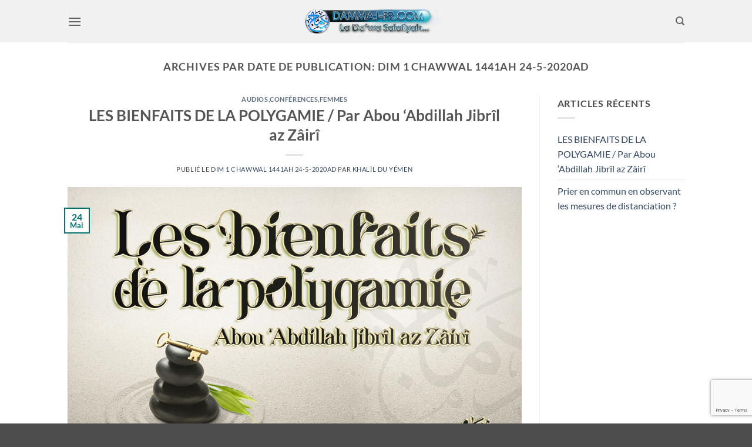

--- FILE ---
content_type: text/html; charset=utf-8
request_url: https://www.google.com/recaptcha/api2/anchor?ar=1&k=6LeUumEpAAAAAOsaTYVdEw79SgjE0ouUG0XjnglQ&co=aHR0cHM6Ly9kYW1tYWotZnIuY29tOjQ0Mw..&hl=en&v=N67nZn4AqZkNcbeMu4prBgzg&size=invisible&anchor-ms=20000&execute-ms=30000&cb=1xej7ur6y0cv
body_size: 49688
content:
<!DOCTYPE HTML><html dir="ltr" lang="en"><head><meta http-equiv="Content-Type" content="text/html; charset=UTF-8">
<meta http-equiv="X-UA-Compatible" content="IE=edge">
<title>reCAPTCHA</title>
<style type="text/css">
/* cyrillic-ext */
@font-face {
  font-family: 'Roboto';
  font-style: normal;
  font-weight: 400;
  font-stretch: 100%;
  src: url(//fonts.gstatic.com/s/roboto/v48/KFO7CnqEu92Fr1ME7kSn66aGLdTylUAMa3GUBHMdazTgWw.woff2) format('woff2');
  unicode-range: U+0460-052F, U+1C80-1C8A, U+20B4, U+2DE0-2DFF, U+A640-A69F, U+FE2E-FE2F;
}
/* cyrillic */
@font-face {
  font-family: 'Roboto';
  font-style: normal;
  font-weight: 400;
  font-stretch: 100%;
  src: url(//fonts.gstatic.com/s/roboto/v48/KFO7CnqEu92Fr1ME7kSn66aGLdTylUAMa3iUBHMdazTgWw.woff2) format('woff2');
  unicode-range: U+0301, U+0400-045F, U+0490-0491, U+04B0-04B1, U+2116;
}
/* greek-ext */
@font-face {
  font-family: 'Roboto';
  font-style: normal;
  font-weight: 400;
  font-stretch: 100%;
  src: url(//fonts.gstatic.com/s/roboto/v48/KFO7CnqEu92Fr1ME7kSn66aGLdTylUAMa3CUBHMdazTgWw.woff2) format('woff2');
  unicode-range: U+1F00-1FFF;
}
/* greek */
@font-face {
  font-family: 'Roboto';
  font-style: normal;
  font-weight: 400;
  font-stretch: 100%;
  src: url(//fonts.gstatic.com/s/roboto/v48/KFO7CnqEu92Fr1ME7kSn66aGLdTylUAMa3-UBHMdazTgWw.woff2) format('woff2');
  unicode-range: U+0370-0377, U+037A-037F, U+0384-038A, U+038C, U+038E-03A1, U+03A3-03FF;
}
/* math */
@font-face {
  font-family: 'Roboto';
  font-style: normal;
  font-weight: 400;
  font-stretch: 100%;
  src: url(//fonts.gstatic.com/s/roboto/v48/KFO7CnqEu92Fr1ME7kSn66aGLdTylUAMawCUBHMdazTgWw.woff2) format('woff2');
  unicode-range: U+0302-0303, U+0305, U+0307-0308, U+0310, U+0312, U+0315, U+031A, U+0326-0327, U+032C, U+032F-0330, U+0332-0333, U+0338, U+033A, U+0346, U+034D, U+0391-03A1, U+03A3-03A9, U+03B1-03C9, U+03D1, U+03D5-03D6, U+03F0-03F1, U+03F4-03F5, U+2016-2017, U+2034-2038, U+203C, U+2040, U+2043, U+2047, U+2050, U+2057, U+205F, U+2070-2071, U+2074-208E, U+2090-209C, U+20D0-20DC, U+20E1, U+20E5-20EF, U+2100-2112, U+2114-2115, U+2117-2121, U+2123-214F, U+2190, U+2192, U+2194-21AE, U+21B0-21E5, U+21F1-21F2, U+21F4-2211, U+2213-2214, U+2216-22FF, U+2308-230B, U+2310, U+2319, U+231C-2321, U+2336-237A, U+237C, U+2395, U+239B-23B7, U+23D0, U+23DC-23E1, U+2474-2475, U+25AF, U+25B3, U+25B7, U+25BD, U+25C1, U+25CA, U+25CC, U+25FB, U+266D-266F, U+27C0-27FF, U+2900-2AFF, U+2B0E-2B11, U+2B30-2B4C, U+2BFE, U+3030, U+FF5B, U+FF5D, U+1D400-1D7FF, U+1EE00-1EEFF;
}
/* symbols */
@font-face {
  font-family: 'Roboto';
  font-style: normal;
  font-weight: 400;
  font-stretch: 100%;
  src: url(//fonts.gstatic.com/s/roboto/v48/KFO7CnqEu92Fr1ME7kSn66aGLdTylUAMaxKUBHMdazTgWw.woff2) format('woff2');
  unicode-range: U+0001-000C, U+000E-001F, U+007F-009F, U+20DD-20E0, U+20E2-20E4, U+2150-218F, U+2190, U+2192, U+2194-2199, U+21AF, U+21E6-21F0, U+21F3, U+2218-2219, U+2299, U+22C4-22C6, U+2300-243F, U+2440-244A, U+2460-24FF, U+25A0-27BF, U+2800-28FF, U+2921-2922, U+2981, U+29BF, U+29EB, U+2B00-2BFF, U+4DC0-4DFF, U+FFF9-FFFB, U+10140-1018E, U+10190-1019C, U+101A0, U+101D0-101FD, U+102E0-102FB, U+10E60-10E7E, U+1D2C0-1D2D3, U+1D2E0-1D37F, U+1F000-1F0FF, U+1F100-1F1AD, U+1F1E6-1F1FF, U+1F30D-1F30F, U+1F315, U+1F31C, U+1F31E, U+1F320-1F32C, U+1F336, U+1F378, U+1F37D, U+1F382, U+1F393-1F39F, U+1F3A7-1F3A8, U+1F3AC-1F3AF, U+1F3C2, U+1F3C4-1F3C6, U+1F3CA-1F3CE, U+1F3D4-1F3E0, U+1F3ED, U+1F3F1-1F3F3, U+1F3F5-1F3F7, U+1F408, U+1F415, U+1F41F, U+1F426, U+1F43F, U+1F441-1F442, U+1F444, U+1F446-1F449, U+1F44C-1F44E, U+1F453, U+1F46A, U+1F47D, U+1F4A3, U+1F4B0, U+1F4B3, U+1F4B9, U+1F4BB, U+1F4BF, U+1F4C8-1F4CB, U+1F4D6, U+1F4DA, U+1F4DF, U+1F4E3-1F4E6, U+1F4EA-1F4ED, U+1F4F7, U+1F4F9-1F4FB, U+1F4FD-1F4FE, U+1F503, U+1F507-1F50B, U+1F50D, U+1F512-1F513, U+1F53E-1F54A, U+1F54F-1F5FA, U+1F610, U+1F650-1F67F, U+1F687, U+1F68D, U+1F691, U+1F694, U+1F698, U+1F6AD, U+1F6B2, U+1F6B9-1F6BA, U+1F6BC, U+1F6C6-1F6CF, U+1F6D3-1F6D7, U+1F6E0-1F6EA, U+1F6F0-1F6F3, U+1F6F7-1F6FC, U+1F700-1F7FF, U+1F800-1F80B, U+1F810-1F847, U+1F850-1F859, U+1F860-1F887, U+1F890-1F8AD, U+1F8B0-1F8BB, U+1F8C0-1F8C1, U+1F900-1F90B, U+1F93B, U+1F946, U+1F984, U+1F996, U+1F9E9, U+1FA00-1FA6F, U+1FA70-1FA7C, U+1FA80-1FA89, U+1FA8F-1FAC6, U+1FACE-1FADC, U+1FADF-1FAE9, U+1FAF0-1FAF8, U+1FB00-1FBFF;
}
/* vietnamese */
@font-face {
  font-family: 'Roboto';
  font-style: normal;
  font-weight: 400;
  font-stretch: 100%;
  src: url(//fonts.gstatic.com/s/roboto/v48/KFO7CnqEu92Fr1ME7kSn66aGLdTylUAMa3OUBHMdazTgWw.woff2) format('woff2');
  unicode-range: U+0102-0103, U+0110-0111, U+0128-0129, U+0168-0169, U+01A0-01A1, U+01AF-01B0, U+0300-0301, U+0303-0304, U+0308-0309, U+0323, U+0329, U+1EA0-1EF9, U+20AB;
}
/* latin-ext */
@font-face {
  font-family: 'Roboto';
  font-style: normal;
  font-weight: 400;
  font-stretch: 100%;
  src: url(//fonts.gstatic.com/s/roboto/v48/KFO7CnqEu92Fr1ME7kSn66aGLdTylUAMa3KUBHMdazTgWw.woff2) format('woff2');
  unicode-range: U+0100-02BA, U+02BD-02C5, U+02C7-02CC, U+02CE-02D7, U+02DD-02FF, U+0304, U+0308, U+0329, U+1D00-1DBF, U+1E00-1E9F, U+1EF2-1EFF, U+2020, U+20A0-20AB, U+20AD-20C0, U+2113, U+2C60-2C7F, U+A720-A7FF;
}
/* latin */
@font-face {
  font-family: 'Roboto';
  font-style: normal;
  font-weight: 400;
  font-stretch: 100%;
  src: url(//fonts.gstatic.com/s/roboto/v48/KFO7CnqEu92Fr1ME7kSn66aGLdTylUAMa3yUBHMdazQ.woff2) format('woff2');
  unicode-range: U+0000-00FF, U+0131, U+0152-0153, U+02BB-02BC, U+02C6, U+02DA, U+02DC, U+0304, U+0308, U+0329, U+2000-206F, U+20AC, U+2122, U+2191, U+2193, U+2212, U+2215, U+FEFF, U+FFFD;
}
/* cyrillic-ext */
@font-face {
  font-family: 'Roboto';
  font-style: normal;
  font-weight: 500;
  font-stretch: 100%;
  src: url(//fonts.gstatic.com/s/roboto/v48/KFO7CnqEu92Fr1ME7kSn66aGLdTylUAMa3GUBHMdazTgWw.woff2) format('woff2');
  unicode-range: U+0460-052F, U+1C80-1C8A, U+20B4, U+2DE0-2DFF, U+A640-A69F, U+FE2E-FE2F;
}
/* cyrillic */
@font-face {
  font-family: 'Roboto';
  font-style: normal;
  font-weight: 500;
  font-stretch: 100%;
  src: url(//fonts.gstatic.com/s/roboto/v48/KFO7CnqEu92Fr1ME7kSn66aGLdTylUAMa3iUBHMdazTgWw.woff2) format('woff2');
  unicode-range: U+0301, U+0400-045F, U+0490-0491, U+04B0-04B1, U+2116;
}
/* greek-ext */
@font-face {
  font-family: 'Roboto';
  font-style: normal;
  font-weight: 500;
  font-stretch: 100%;
  src: url(//fonts.gstatic.com/s/roboto/v48/KFO7CnqEu92Fr1ME7kSn66aGLdTylUAMa3CUBHMdazTgWw.woff2) format('woff2');
  unicode-range: U+1F00-1FFF;
}
/* greek */
@font-face {
  font-family: 'Roboto';
  font-style: normal;
  font-weight: 500;
  font-stretch: 100%;
  src: url(//fonts.gstatic.com/s/roboto/v48/KFO7CnqEu92Fr1ME7kSn66aGLdTylUAMa3-UBHMdazTgWw.woff2) format('woff2');
  unicode-range: U+0370-0377, U+037A-037F, U+0384-038A, U+038C, U+038E-03A1, U+03A3-03FF;
}
/* math */
@font-face {
  font-family: 'Roboto';
  font-style: normal;
  font-weight: 500;
  font-stretch: 100%;
  src: url(//fonts.gstatic.com/s/roboto/v48/KFO7CnqEu92Fr1ME7kSn66aGLdTylUAMawCUBHMdazTgWw.woff2) format('woff2');
  unicode-range: U+0302-0303, U+0305, U+0307-0308, U+0310, U+0312, U+0315, U+031A, U+0326-0327, U+032C, U+032F-0330, U+0332-0333, U+0338, U+033A, U+0346, U+034D, U+0391-03A1, U+03A3-03A9, U+03B1-03C9, U+03D1, U+03D5-03D6, U+03F0-03F1, U+03F4-03F5, U+2016-2017, U+2034-2038, U+203C, U+2040, U+2043, U+2047, U+2050, U+2057, U+205F, U+2070-2071, U+2074-208E, U+2090-209C, U+20D0-20DC, U+20E1, U+20E5-20EF, U+2100-2112, U+2114-2115, U+2117-2121, U+2123-214F, U+2190, U+2192, U+2194-21AE, U+21B0-21E5, U+21F1-21F2, U+21F4-2211, U+2213-2214, U+2216-22FF, U+2308-230B, U+2310, U+2319, U+231C-2321, U+2336-237A, U+237C, U+2395, U+239B-23B7, U+23D0, U+23DC-23E1, U+2474-2475, U+25AF, U+25B3, U+25B7, U+25BD, U+25C1, U+25CA, U+25CC, U+25FB, U+266D-266F, U+27C0-27FF, U+2900-2AFF, U+2B0E-2B11, U+2B30-2B4C, U+2BFE, U+3030, U+FF5B, U+FF5D, U+1D400-1D7FF, U+1EE00-1EEFF;
}
/* symbols */
@font-face {
  font-family: 'Roboto';
  font-style: normal;
  font-weight: 500;
  font-stretch: 100%;
  src: url(//fonts.gstatic.com/s/roboto/v48/KFO7CnqEu92Fr1ME7kSn66aGLdTylUAMaxKUBHMdazTgWw.woff2) format('woff2');
  unicode-range: U+0001-000C, U+000E-001F, U+007F-009F, U+20DD-20E0, U+20E2-20E4, U+2150-218F, U+2190, U+2192, U+2194-2199, U+21AF, U+21E6-21F0, U+21F3, U+2218-2219, U+2299, U+22C4-22C6, U+2300-243F, U+2440-244A, U+2460-24FF, U+25A0-27BF, U+2800-28FF, U+2921-2922, U+2981, U+29BF, U+29EB, U+2B00-2BFF, U+4DC0-4DFF, U+FFF9-FFFB, U+10140-1018E, U+10190-1019C, U+101A0, U+101D0-101FD, U+102E0-102FB, U+10E60-10E7E, U+1D2C0-1D2D3, U+1D2E0-1D37F, U+1F000-1F0FF, U+1F100-1F1AD, U+1F1E6-1F1FF, U+1F30D-1F30F, U+1F315, U+1F31C, U+1F31E, U+1F320-1F32C, U+1F336, U+1F378, U+1F37D, U+1F382, U+1F393-1F39F, U+1F3A7-1F3A8, U+1F3AC-1F3AF, U+1F3C2, U+1F3C4-1F3C6, U+1F3CA-1F3CE, U+1F3D4-1F3E0, U+1F3ED, U+1F3F1-1F3F3, U+1F3F5-1F3F7, U+1F408, U+1F415, U+1F41F, U+1F426, U+1F43F, U+1F441-1F442, U+1F444, U+1F446-1F449, U+1F44C-1F44E, U+1F453, U+1F46A, U+1F47D, U+1F4A3, U+1F4B0, U+1F4B3, U+1F4B9, U+1F4BB, U+1F4BF, U+1F4C8-1F4CB, U+1F4D6, U+1F4DA, U+1F4DF, U+1F4E3-1F4E6, U+1F4EA-1F4ED, U+1F4F7, U+1F4F9-1F4FB, U+1F4FD-1F4FE, U+1F503, U+1F507-1F50B, U+1F50D, U+1F512-1F513, U+1F53E-1F54A, U+1F54F-1F5FA, U+1F610, U+1F650-1F67F, U+1F687, U+1F68D, U+1F691, U+1F694, U+1F698, U+1F6AD, U+1F6B2, U+1F6B9-1F6BA, U+1F6BC, U+1F6C6-1F6CF, U+1F6D3-1F6D7, U+1F6E0-1F6EA, U+1F6F0-1F6F3, U+1F6F7-1F6FC, U+1F700-1F7FF, U+1F800-1F80B, U+1F810-1F847, U+1F850-1F859, U+1F860-1F887, U+1F890-1F8AD, U+1F8B0-1F8BB, U+1F8C0-1F8C1, U+1F900-1F90B, U+1F93B, U+1F946, U+1F984, U+1F996, U+1F9E9, U+1FA00-1FA6F, U+1FA70-1FA7C, U+1FA80-1FA89, U+1FA8F-1FAC6, U+1FACE-1FADC, U+1FADF-1FAE9, U+1FAF0-1FAF8, U+1FB00-1FBFF;
}
/* vietnamese */
@font-face {
  font-family: 'Roboto';
  font-style: normal;
  font-weight: 500;
  font-stretch: 100%;
  src: url(//fonts.gstatic.com/s/roboto/v48/KFO7CnqEu92Fr1ME7kSn66aGLdTylUAMa3OUBHMdazTgWw.woff2) format('woff2');
  unicode-range: U+0102-0103, U+0110-0111, U+0128-0129, U+0168-0169, U+01A0-01A1, U+01AF-01B0, U+0300-0301, U+0303-0304, U+0308-0309, U+0323, U+0329, U+1EA0-1EF9, U+20AB;
}
/* latin-ext */
@font-face {
  font-family: 'Roboto';
  font-style: normal;
  font-weight: 500;
  font-stretch: 100%;
  src: url(//fonts.gstatic.com/s/roboto/v48/KFO7CnqEu92Fr1ME7kSn66aGLdTylUAMa3KUBHMdazTgWw.woff2) format('woff2');
  unicode-range: U+0100-02BA, U+02BD-02C5, U+02C7-02CC, U+02CE-02D7, U+02DD-02FF, U+0304, U+0308, U+0329, U+1D00-1DBF, U+1E00-1E9F, U+1EF2-1EFF, U+2020, U+20A0-20AB, U+20AD-20C0, U+2113, U+2C60-2C7F, U+A720-A7FF;
}
/* latin */
@font-face {
  font-family: 'Roboto';
  font-style: normal;
  font-weight: 500;
  font-stretch: 100%;
  src: url(//fonts.gstatic.com/s/roboto/v48/KFO7CnqEu92Fr1ME7kSn66aGLdTylUAMa3yUBHMdazQ.woff2) format('woff2');
  unicode-range: U+0000-00FF, U+0131, U+0152-0153, U+02BB-02BC, U+02C6, U+02DA, U+02DC, U+0304, U+0308, U+0329, U+2000-206F, U+20AC, U+2122, U+2191, U+2193, U+2212, U+2215, U+FEFF, U+FFFD;
}
/* cyrillic-ext */
@font-face {
  font-family: 'Roboto';
  font-style: normal;
  font-weight: 900;
  font-stretch: 100%;
  src: url(//fonts.gstatic.com/s/roboto/v48/KFO7CnqEu92Fr1ME7kSn66aGLdTylUAMa3GUBHMdazTgWw.woff2) format('woff2');
  unicode-range: U+0460-052F, U+1C80-1C8A, U+20B4, U+2DE0-2DFF, U+A640-A69F, U+FE2E-FE2F;
}
/* cyrillic */
@font-face {
  font-family: 'Roboto';
  font-style: normal;
  font-weight: 900;
  font-stretch: 100%;
  src: url(//fonts.gstatic.com/s/roboto/v48/KFO7CnqEu92Fr1ME7kSn66aGLdTylUAMa3iUBHMdazTgWw.woff2) format('woff2');
  unicode-range: U+0301, U+0400-045F, U+0490-0491, U+04B0-04B1, U+2116;
}
/* greek-ext */
@font-face {
  font-family: 'Roboto';
  font-style: normal;
  font-weight: 900;
  font-stretch: 100%;
  src: url(//fonts.gstatic.com/s/roboto/v48/KFO7CnqEu92Fr1ME7kSn66aGLdTylUAMa3CUBHMdazTgWw.woff2) format('woff2');
  unicode-range: U+1F00-1FFF;
}
/* greek */
@font-face {
  font-family: 'Roboto';
  font-style: normal;
  font-weight: 900;
  font-stretch: 100%;
  src: url(//fonts.gstatic.com/s/roboto/v48/KFO7CnqEu92Fr1ME7kSn66aGLdTylUAMa3-UBHMdazTgWw.woff2) format('woff2');
  unicode-range: U+0370-0377, U+037A-037F, U+0384-038A, U+038C, U+038E-03A1, U+03A3-03FF;
}
/* math */
@font-face {
  font-family: 'Roboto';
  font-style: normal;
  font-weight: 900;
  font-stretch: 100%;
  src: url(//fonts.gstatic.com/s/roboto/v48/KFO7CnqEu92Fr1ME7kSn66aGLdTylUAMawCUBHMdazTgWw.woff2) format('woff2');
  unicode-range: U+0302-0303, U+0305, U+0307-0308, U+0310, U+0312, U+0315, U+031A, U+0326-0327, U+032C, U+032F-0330, U+0332-0333, U+0338, U+033A, U+0346, U+034D, U+0391-03A1, U+03A3-03A9, U+03B1-03C9, U+03D1, U+03D5-03D6, U+03F0-03F1, U+03F4-03F5, U+2016-2017, U+2034-2038, U+203C, U+2040, U+2043, U+2047, U+2050, U+2057, U+205F, U+2070-2071, U+2074-208E, U+2090-209C, U+20D0-20DC, U+20E1, U+20E5-20EF, U+2100-2112, U+2114-2115, U+2117-2121, U+2123-214F, U+2190, U+2192, U+2194-21AE, U+21B0-21E5, U+21F1-21F2, U+21F4-2211, U+2213-2214, U+2216-22FF, U+2308-230B, U+2310, U+2319, U+231C-2321, U+2336-237A, U+237C, U+2395, U+239B-23B7, U+23D0, U+23DC-23E1, U+2474-2475, U+25AF, U+25B3, U+25B7, U+25BD, U+25C1, U+25CA, U+25CC, U+25FB, U+266D-266F, U+27C0-27FF, U+2900-2AFF, U+2B0E-2B11, U+2B30-2B4C, U+2BFE, U+3030, U+FF5B, U+FF5D, U+1D400-1D7FF, U+1EE00-1EEFF;
}
/* symbols */
@font-face {
  font-family: 'Roboto';
  font-style: normal;
  font-weight: 900;
  font-stretch: 100%;
  src: url(//fonts.gstatic.com/s/roboto/v48/KFO7CnqEu92Fr1ME7kSn66aGLdTylUAMaxKUBHMdazTgWw.woff2) format('woff2');
  unicode-range: U+0001-000C, U+000E-001F, U+007F-009F, U+20DD-20E0, U+20E2-20E4, U+2150-218F, U+2190, U+2192, U+2194-2199, U+21AF, U+21E6-21F0, U+21F3, U+2218-2219, U+2299, U+22C4-22C6, U+2300-243F, U+2440-244A, U+2460-24FF, U+25A0-27BF, U+2800-28FF, U+2921-2922, U+2981, U+29BF, U+29EB, U+2B00-2BFF, U+4DC0-4DFF, U+FFF9-FFFB, U+10140-1018E, U+10190-1019C, U+101A0, U+101D0-101FD, U+102E0-102FB, U+10E60-10E7E, U+1D2C0-1D2D3, U+1D2E0-1D37F, U+1F000-1F0FF, U+1F100-1F1AD, U+1F1E6-1F1FF, U+1F30D-1F30F, U+1F315, U+1F31C, U+1F31E, U+1F320-1F32C, U+1F336, U+1F378, U+1F37D, U+1F382, U+1F393-1F39F, U+1F3A7-1F3A8, U+1F3AC-1F3AF, U+1F3C2, U+1F3C4-1F3C6, U+1F3CA-1F3CE, U+1F3D4-1F3E0, U+1F3ED, U+1F3F1-1F3F3, U+1F3F5-1F3F7, U+1F408, U+1F415, U+1F41F, U+1F426, U+1F43F, U+1F441-1F442, U+1F444, U+1F446-1F449, U+1F44C-1F44E, U+1F453, U+1F46A, U+1F47D, U+1F4A3, U+1F4B0, U+1F4B3, U+1F4B9, U+1F4BB, U+1F4BF, U+1F4C8-1F4CB, U+1F4D6, U+1F4DA, U+1F4DF, U+1F4E3-1F4E6, U+1F4EA-1F4ED, U+1F4F7, U+1F4F9-1F4FB, U+1F4FD-1F4FE, U+1F503, U+1F507-1F50B, U+1F50D, U+1F512-1F513, U+1F53E-1F54A, U+1F54F-1F5FA, U+1F610, U+1F650-1F67F, U+1F687, U+1F68D, U+1F691, U+1F694, U+1F698, U+1F6AD, U+1F6B2, U+1F6B9-1F6BA, U+1F6BC, U+1F6C6-1F6CF, U+1F6D3-1F6D7, U+1F6E0-1F6EA, U+1F6F0-1F6F3, U+1F6F7-1F6FC, U+1F700-1F7FF, U+1F800-1F80B, U+1F810-1F847, U+1F850-1F859, U+1F860-1F887, U+1F890-1F8AD, U+1F8B0-1F8BB, U+1F8C0-1F8C1, U+1F900-1F90B, U+1F93B, U+1F946, U+1F984, U+1F996, U+1F9E9, U+1FA00-1FA6F, U+1FA70-1FA7C, U+1FA80-1FA89, U+1FA8F-1FAC6, U+1FACE-1FADC, U+1FADF-1FAE9, U+1FAF0-1FAF8, U+1FB00-1FBFF;
}
/* vietnamese */
@font-face {
  font-family: 'Roboto';
  font-style: normal;
  font-weight: 900;
  font-stretch: 100%;
  src: url(//fonts.gstatic.com/s/roboto/v48/KFO7CnqEu92Fr1ME7kSn66aGLdTylUAMa3OUBHMdazTgWw.woff2) format('woff2');
  unicode-range: U+0102-0103, U+0110-0111, U+0128-0129, U+0168-0169, U+01A0-01A1, U+01AF-01B0, U+0300-0301, U+0303-0304, U+0308-0309, U+0323, U+0329, U+1EA0-1EF9, U+20AB;
}
/* latin-ext */
@font-face {
  font-family: 'Roboto';
  font-style: normal;
  font-weight: 900;
  font-stretch: 100%;
  src: url(//fonts.gstatic.com/s/roboto/v48/KFO7CnqEu92Fr1ME7kSn66aGLdTylUAMa3KUBHMdazTgWw.woff2) format('woff2');
  unicode-range: U+0100-02BA, U+02BD-02C5, U+02C7-02CC, U+02CE-02D7, U+02DD-02FF, U+0304, U+0308, U+0329, U+1D00-1DBF, U+1E00-1E9F, U+1EF2-1EFF, U+2020, U+20A0-20AB, U+20AD-20C0, U+2113, U+2C60-2C7F, U+A720-A7FF;
}
/* latin */
@font-face {
  font-family: 'Roboto';
  font-style: normal;
  font-weight: 900;
  font-stretch: 100%;
  src: url(//fonts.gstatic.com/s/roboto/v48/KFO7CnqEu92Fr1ME7kSn66aGLdTylUAMa3yUBHMdazQ.woff2) format('woff2');
  unicode-range: U+0000-00FF, U+0131, U+0152-0153, U+02BB-02BC, U+02C6, U+02DA, U+02DC, U+0304, U+0308, U+0329, U+2000-206F, U+20AC, U+2122, U+2191, U+2193, U+2212, U+2215, U+FEFF, U+FFFD;
}

</style>
<link rel="stylesheet" type="text/css" href="https://www.gstatic.com/recaptcha/releases/N67nZn4AqZkNcbeMu4prBgzg/styles__ltr.css">
<script nonce="dNNk8MnecC-Vivi7dH4ibQ" type="text/javascript">window['__recaptcha_api'] = 'https://www.google.com/recaptcha/api2/';</script>
<script type="text/javascript" src="https://www.gstatic.com/recaptcha/releases/N67nZn4AqZkNcbeMu4prBgzg/recaptcha__en.js" nonce="dNNk8MnecC-Vivi7dH4ibQ">
      
    </script></head>
<body><div id="rc-anchor-alert" class="rc-anchor-alert"></div>
<input type="hidden" id="recaptcha-token" value="[base64]">
<script type="text/javascript" nonce="dNNk8MnecC-Vivi7dH4ibQ">
      recaptcha.anchor.Main.init("[\x22ainput\x22,[\x22bgdata\x22,\x22\x22,\[base64]/[base64]/[base64]/bmV3IHJbeF0oY1swXSk6RT09Mj9uZXcgclt4XShjWzBdLGNbMV0pOkU9PTM/bmV3IHJbeF0oY1swXSxjWzFdLGNbMl0pOkU9PTQ/[base64]/[base64]/[base64]/[base64]/[base64]/[base64]/[base64]/[base64]\x22,\[base64]\x22,\x22bFdqTV7ChlDCjhrCl8KfwoLDlcOBO8OrSsOtwokHPsKVwpBLw7VRwoBOwp5eO8Ozw7nCtiHClMKhf3cXKsKbwpbDtCVpwoNgdcKNAsOnTwjCgXRELlPCugVLw5YURcKgE8KDw4TDnW3ClTXDgMK7ecOTwq7CpW/ClWjCsEPClh5aKsKtwpvCnCU0wr9fw6zCoUlADUcOBA04wpLDozbDucOJSh7CgsOAWBdBwrw9wqNTwrtgwr3DnEIJw7LDvSXCn8OvLm/CsC4vwpzClDgBKUTCrAsucMOEUGLCgHEjw5TDqsKkwpANdVbCm3cLM8KaFcOvwoTDqyDCuFDDrMOMRMKcw77Ci8O7w7VcCx/[base64]/Cpi3Dmlppw7BRI8KPw63Dn8OSw5FDWMOnw5zCk0LCnnkuQ2Qhw4tnAlDCvsK9w7F1CChIcnEdwpt1w4wAAcKQHC9Vwp8Cw7tiajrDvMOxwqdVw4TDjmVkXsOrRH1/SsOaw4XDvsOuAcKNGcOzZcKKw60bNlxOwoJDMXHCnT7CrcKhw64Hwo0qwqsDMU7CpsKTTRYzwpzDsMKCwokXwr3DjsOHw5pHbQ4Aw5gCw5LCk8KHasOBwo1bccK8w59bOcOIw4hwLj3ClW/Cuy7CksKoS8O5w4LDkSx2w4UXw40+wqpSw61Mw5ZMwqUHwonCgQDCghzCmgDCjmFYwotxYsKgwoJkJwJdESMCw5NtwqMfwrHCn3ZQcsK0Q8KOQ8OXw57DsWRPJcOiwrvCtsKww7DCi8K9w6nDg2FQwr0VDgbCs8Kvw7JJBsKaQWVMwrg5ZcOGwrvClmsYwo/CvWnDpcOaw6kZHgnDmMKxwq0qWjnDpcOaGsOERcOvw4MEw44HNx3Dk8O1PsOgA8OCLG7DiGkow5bCj8OwD07CjGTCkidjw5/[base64]/w5/CksOcwohKw7XCq8KoZhMQGMKgOcObH0Epwp3Dm8OBOsOQfDdSw7TCk1fCi14NDMKGbRt1wobCjcKpw6jDq1V1wrIWwoXDlHDCsRjCmcO6wrbCpVJpZMKHworCrVXCpRI9w4p7wr/DvsOzXypyw6sJwoDDmcOqw6ZiD0DDlsKSKcOHMMKNJjk/dwFNK8KFw4pEAiPCocO0cMKWZ8Kuw6XCtcOUwqhTIsKTFsKpY25KKMKoXcKeAcKUw6gPMsOawqTDvMOeT3XDkAPDkcKMFsK4wpMfw6vDtsKmw6XCu8KsOmDDv8OtEHDDncKbw7PCisKYcHfCvsKsasO9wrQ2wq/CjMKwVx3Ch3p/f8KCwoDCuwnChFpeL1bCs8OQWV3CvmLCl8OHVSgwMEDDoDrCtcK6ZzDDmQjDqMO8eMKLw5oYw5jCmcOOwoNQwrLDs0tlworCpDTCiD7DoMOIw68oaCbClcOKw4PCjTvCtsKjLcO/wr8PPsOoSHLCsMKow4LDqk7Dt0JnwrlHMWwaRh44w4E4wozCqm9+Q8K7w7JYIcK/[base64]/DvsO9wqjDuXnDmVVqwobDrMK6U8OTOk3Dk8K+w4w+wpzCjGgic8KAM8Kiwrkkw5wew6U/OcK1YikxwojDh8KCw4bCu2PDlMK2wpIKw5gYc0s5wow+AlBsZ8KxwpHDvirCksOLLsOcwqpCwofDvTFVwrPDpcKuwpJqOMO+e8KBwoRtw5DDv8KkL8KyDCMkw7YFwr7CtcOBJMOSwrHCl8KAwqDCoTAqE8K0w6ZBSgpnwoXCszvDhRDChMKRbWzChw/CqMKnJxdeUw8pRsKsw5QnwqVGCiXDr0hEw6/CsAhlwoLCgS3Dj8OjdyZBwqwpXl0Qw7lEZsKhccKfw4xIAsOmCwzCiXxoLQHDg8OCJ8Kicn81dirDmsO9DBfCnVLCgV/Dtk4ewpTDiMOHQcOYw7vDtMOEw6/Dk2ohw4bCtybCojXCgANNw6wjw6/DgcOgwrPDrcOnccKjw7rDrcOswr3DvXxBaQvDqMK8S8OKwrEmen9UwqpmIXHDisOpw53Ds8OUMnrCngHDoWrCvsOEwpgICg3DpMOFwrZ3w47Di1wEEcKtw6M2dR/DsFJbwr/[base64]/DrMKTwrDCs2bDrsOWCcOWw4HDscKzacOYGsKxwrdtE20Dw7PCmkfCvcOKQlPDi3XCtmEQw4/DpCpXP8KhwpbCs0vCiDxOw58ZwoHCs2vCgEHDkmbDscONOMOZw4ISQMO2NQvDmMOyw4XCr25MIsOmwrzDiUrCl0t4McK/RlTCm8OKQSLCt2/DjsKcDcK5wo9zBTDCrh/Cpzobw4XDk17DpsOzwq0SGTNfRCRkcgIRGMK6w5IrWVDDicOHw7fDo8OUw6DDuEjDo8Kdw43DvMOQwrciWHfCvUcGw5DDi8OGEMK/w4rCtybDm3whw6EnwqBGVcOCwrLCm8OwazQxJTjDswtSwrTCosKXw7l/TCPDiVICw6VIR8O9wrzCsmtaw4twQMOQwrQ+wpoBVCJSwpEQLR4yVBjCosOQw7Q7w7/Cu0NOJsKmSsKbwqAUEx7CmmQJw7koO8OEwrBWKlLDiMOYw4EdTn4Qw6/CnUsxLUxawrUgD8O6d8OKJSFQRsONehLCnXfDvBtxBVNra8OHw5LCj0l1wrs+CGN3wrp1QBjCkRjCmMOWWlRUcMOVL8ONw540wqzCl8OzSUw3w6rCun5IwoQdHsOTTwIeOFU/T8KLwpjChsKiwoLDicOBw6tmw4dHcEvCp8KGQW3DjDtBwpc4Q8KlwqzDjMKDwofDoMKvw6wGwpFcw4fDoMKBE8KuwrbCrFJCbE3Cn8OMw6hjw5MewrIywrTCqhE/[base64]/CkcOnwrpGw7J1Xistw6vCtsKNFMO2wp0bwqnDl3bDlCbCtMOcwrLDuMO8IMOBwqVvwoDDqMO2w5Vywo7Dhh7DnQ3Diko9wrDCmi7CuGUxUsKRHcOew5Jvw43ChcOPT8K8A2lyccK9w4HDt8Onw5jDisKTw4/CmcOCZcKbVRPCpWLDqcKqwp7Cl8O1w4rCisKjF8OAw4d0SW9VOgLCtsO5OcOswoJZw5A/w4/DjcK9w4ISwoHDp8KVUcOiw4crw4Q8DMKuSyfCtS3Cq1Rhw5HCiMKqPCXCt1E3dE7CgsKLSsO3wrJAwqnDhMOTOW5yAcOaHm1IVMO+e03DoARLw67Co2VCwo7CjAnCmz4Cwrdew6/CpsO+woHCtVB9T8Owd8KtRxt8TT3DiDDCi8KuwprDvgBdw5/[base64]/w4ghKsKwbGjCtMKFw7fDjBU0KE/[base64]/dcKhf21owqY9wqRYwp/DvnrDhC3DpFDDqWcbeyJtKMOwVxfCn8O/w6BtP8O1HMOnw7LCqUnCvcOzfMOqw5I7wqIZFyEMw6Fswq4/HcKqZcOkfE98wqbDksOFwo7CiMOvIMO0wqvDjMOXG8KVBmvCozDDoB/DvkjDoMOpw7vClcO3w4jDiSRTPTV3YcK9w7TCswRawpBGUwnDv2fDtsO9wqrDkCrDlVTDqcKtw77DksKHw7TDrSUuDsO6FcK9NzfCjgPDj2PDk8OjTTTCqAkTwqFSwoDCg8KyClV5woBjw6DClDzCmV7DlB/Cu8OWZyjCoWMeOUc1w4hCw5vCn8OPQBNEw6oodnAKT1cdOR7Du8K4wpvDuV7DpWlCKB1lwrfDsE3DlyTChcKlIXjDssK1RTzCuMOeEB8GKRRVB2hMNVLDmRF6wrVdwo0ECcO/T8K1w5fCrTx0bsORflrDrMKvwqvCnMOkwqzDusO3w5bCqC3Dn8KjKsK/wotVw5nCo2XDlVPDi0gcwp1hEMOnDl7Dg8K3w6plesKlXGTCkQg+w5/DksOEdsOxwr5uCMOOwrpHWMOiw784LcKtJsO7enlHw5HDuh7DnsKTC8KDwqXDv8O8w5lnwp7ChlLCscKzw4LCnHPCoMKxwrJow4PDqD1Zw6J2OXnDvcKDwrjCoSpMYcOPaMKSByBUIUTDj8K5w4TCr8K0wqhZwqHDpMOXaB4Wwr/Ds0bCk8Kdwq4EDcO9wpLDoMKkdgLDrcOZFmrCkT16wpTDgCRZw7JWwrI8w5Qpw4vDhsO4FsK9w69idRMyA8O6w6lkwrQ9RRFoGC/DrFzCp0lpw4/DrzZ0MiYew7p5w7rDi8K8NcKew5vClMK1JcOHasK4wr9cwq3Dn11hw516w69vSsKVw4XCn8O6QUTCo8OSwqJYPcOlwprClsK0IcOmwoFtRS3DqWwGw4jCpxHCiMO0AsOubi1Hw6DDmSg9woM8TsKENBDDjMKrw6d+wq/CocK6CcOlw48hacKZI8KswqQJw4RMwrrCjcOpw798w7LCi8Kmw7LDmMKuJ8Kyw6wNQgh/W8KmTifCgWPCpGzDrMK/ZlYWwoBiw5Mnw7LCiSZvw4jCuMOiwocNGMO/wpPDqx96wrxTWFjChWYEw6xpFgJcSijDrzh8OF5uw79Hw60Xw47CjcO5w5XDkDbCnTEuw4LDsFQMWkHCgcKJZkUCw4lnHxXCmsO3w5XDukPChsOdwpwnw6LCt8O/[base64]/wp3CrEbCnsOPEMOyKFjDsyUyw63ChGPDrn4gw51ETBNGaCFMw7ZQeRNYw53DhF1eOMKFHMKxIFxXED7CtsKswq5ewrfDh0wmw7rCpjZ9OsKVaMKGN0jCiEPDrsOoOsKFwrfDqMOHD8K/[base64]/ClsKBwroSwpkRwqXDl1hNwq9CYwkTw7TCpG8RfU8bw7fDs1Y3VRTDu8O8bybDmMOWwrQJwpFlfcOiYBcaYcOuP3V5w4lSw6Mvw4TDtcOKw4E1LyJwwpdSDcKUwqfCpGtMfjpowrceUirDq8Kfwrtaw7cZwp/CrMOtwqUbwogawrrCucKrw5fCj2DDusKLeBNrKBlBwo9FwqREdsOhw4LDhn8sOTrDmMKmwqRlwosxcMKYwrptYVrCnABdwocDw43ChXTDlQ0Pw6/DmX/CpjnChcO+w6QjNwAbw4ptKsO8QsK4w7LCsmzCljvCtTPDvMOcw5fChsKUWsK9B8OMwrl2w4wbSiVzOcKZTMKCwokCJU9BLEoPX8KxcVl7UEjDt8OQwo1ww4siUx/DlMOFZ8OfM8Knw7/[base64]/[base64]/Dq0AeIVXCvsKQw6zCkMK3OiJUZgxoYsKowrbCqcKQw7LCh03DhSDDnMKGw63Cq05BbcKZScOBP31/UMO9wqYCwro3VnTCu8OqED9ICMKFwrjCuFxywqpJEm5gTV7CizvCrcKIw4jDs8K1EQrDjsKKw4vDhcK6OQhKNWTCtsOLaAfCkQgQw717w4xCU1nDk8Obw4x+KHFBJMK0w4cDIMKGw4NrEVV7Rw7Dn143AMOkw7Znwq7CoSTClsO/wr86VcK+SSVuLQ1/wpbDrsKPBcKpw7HDnypOTG7CgXI9wpFgwqzCvWJASTpGwqnCkQ83XUc9KMOdE8Omw7cmw6jDuiXDokBhwq/[base64]/DlnrCnANRE8KSw53ClsKWw7XDjcOFw4jDl8Kcw4fCocKaw4dJw5VmN8ONbMKSwpRGw6XCtDpXJ20cK8OjPAF2e8KWBSHDqDBOV1I3wrrCkcO9wqLCjcKkdMK0b8KCeU1Zw4p2w6/[base64]/[base64]/DsDEaw5jCn8KcEcOhwqHDtlPDh8KXwoJQJ8KXwpHDq8OpSy4/a8Kqw4XDoVxCfh9Iw5LDkMONw70ec27ClMKtw6rDjsKOwofCvDUYw5luw57DpzLDg8K8eS9LPmkiw6RAd8Orw5VoIVfDrcKJwqXDj14jPMK/J8KPwqcrw6Z2IsKpPGjDvQQcV8O1w5J+wrMTSXN9wpsrb0vCiRbDssK0w6BnE8KPT0HDlcOMw4zCtgXCrMKtw6HCpsO3XcKhI0zCicO7w7nCmzoMQmbDmDHCgmDDpsKkKQZsT8K2FMOvGkg/Omgiw5tFRzPDmHFTKiBbJcO6ADzCj8O7w4LDmzpAU8OgdwDDuSrDkcKwJDVjwrVDDFXCs1cIw67DqD7DjcKrYg3CtsOhw5o6EsOfJcOkbk7DlD8SwqbCmx/[base64]/w7INGVd2wppmwonCv8K8w6DCggU5QMKgw4TDqlxVwrLDo8OvaMOfUFjCgiHDii7Cq8KIUXHCpMOycMKDw7NhV1xtLlLDusO7GCHDsUIJIHFwG1TCo03DscKwOsOTLMKVSVfCuC/CqBfDskwRwoAtGsO4bMOYw6/CskEsFG3DvsKOaxhxw40twr15wqRjYg4rw68UE3DDoRrCqXwIwqvCocKvw4YYw7jDrMOjf001UsKXbcO+wr5nRMOjw594BFw5w6DCry4/[base64]/DrcO/KsOQw4vDsMORwqtZwrzDncOBEgwew5vDvUYeZy/[base64]/wrPDpcK8MlrCuMOYZcOmwp7DthDCtcK9CMKDTRZZYSwDJcK7wrfCnG/Cr8O7DMOew4DDnUfDt8Oiw44IwrcSwqQ1MsK3dRLDi8KwwqDCrcOVwq9Bw78icUDCmlNEGcOBw63Drz/Dp8OWLMKhcMKHw60lw4bDpTnCj152d8KAecOpMVVJIMK6UMOSwrwjacOYdk/CkcK4w43CpMONWGPDvRJTFMKGdl/DlMKQwpQJwrJ6Cwsrf8KlHcOsw6/ChMOPw4nCmcKnw5rCgWHCtsK6w5xcQyXCglXDosKbdsKVwr/DjnBmwrbDtww0w6nCuFbCtFMoTMOFwpYcw4x6w4XCt8OZw7/Cl1UtVA7DosO+ZG1WWMKmwrMeIG/CjMOawojCrB97w60ZS3wwwrQqw4fCocK9wpEBwoXCgcO0wqt0wo4/[base64]/[base64]/DjRRUwqsaJcO2wrXDs8O7T8OfVcOpQBDChMKZZ8Olw4olw79WO0c9Z8K2woHChjnDqETDu03Dl8OkwoNqwrZ8wqLCgWVpLHVRw55tLTPCoS9aVBvCrQTCqFJnLDIsAnrClcO2e8OBW8ODw6HCniXCg8K7J8ObwqdlVMO1BH/CkMKgE0lKH8OiVWbDiMO4XzzCqsO/w5/DpMOlC8KlbcOYJ2V6RxPDrcKPKTjCh8Kfw7rDmsObXyDCuQwUC8KGC0PCvsOVw7cvIcKyw7VsFsKYF8KYw6/DnMKUwrfCrcOZw6RUasK+woIXBw19wrHChMOaFhJmaCMtwopFwpRXY8KUWMKgw5dxDcKQwrAVw5p/wpLDuEgIw6J6w6lIIzA3wrTCtVZuR8O4w7B6w78Sw6d5acODwpLDvMKPw5o/IsOkPhPDqSjDq8OvwrDDqErDuGHDosKlw5HCkiTDjBrDjD7DjMKLwrDCm8OfLMKww7g7YsOFbsKhRMOrJsKRw4hMw6Ufw4fCm8KfwrZaOMKuw43DhT1RQcKKw4BnwosvwoNrw7Qwf8KMD8OzPsO4NwgaSEZPPCLCrR/Dt8KsIMO7woFqMQAXKcO+wrTDnm3ChGsUW8O/w4DCjsOdw4LDqsKkJMO4w7HDiCbCvcK6wrPDo2k/J8OFwpJ3woMwwrpTwpUSwq1TwqFMAhtNMcKPYcK6w5VUeMKNwrvDtsKGw4HDo8KmAcKeBALDq8K+RTJCDcOzZBzDh8O4YsObMi9SLsKZLFUKwpbDpRRidsKFw6Row5bCgcKXwqrCm8Kow5/CrD3DnUfDk8KVITMxaQUOwqjCv2XDu0DCry3CgMKXw7JAwp8Dw6ByXyh2Sh7CunQ7wq1Iw6gWw4bDhwHChTbDr8KYClQUw5DDgcOEw5/CrC7CmcKBZMOjw7NGwo0CfxBcJMKrw6HDtcO5wpfCjcKNNsOCMDbClBt6wp/Ct8OmFMKvwpF1w5t9PMOSwoNzRHnCpcOLwqxBbsKvPD7DqcO3eycxU0AFeErCkU9GOm3DmcKfAE5ab8OjU8Ksw7LCikvDrMOSw4MBw4LClzjCrcKoM0zDl8OOScK1VXnDm0jDlVVJwopDw7hiwonCskjDk8KKWFfDsMOHP0/[base64]/ChnFtw6lnw4/CnCjCrgVww4/CmBPCg8KIwqQCGcKbwovDv0nDikzDssKmwoMKUGQcw5cFwogSe8K4DMOXwrzCsj3CjGXCucKORjtyV8O/wrfCqsOUwpXDicKWdRk0RizDiwjCqMKbfmpcW8KQJMOlw7LDgMKNKcKww6BUPcK4w7MYN8KNw5bClAwjw4nCrcOBVcOXw64Qwo15w5XCqMO5SMKWwocRw7jDmsOtJGfDpW50worCtcOcWyzCmh/CiMKKVcOLJQXDg8KET8O6HQA+wpI/NcKJSmU3wqUrcCI4wo9LwphEKMOSIMOFw6EacmbDvAfCtDMnw6HDmcKQwoAVd8ORw5TCtxvCrnrDnSR1BcO2w6DDuyDDpMOMB8KNAcKZw58FwqBpDThCCn/DgcORMgnDocOcwoTDmcOpF20Hc8Kmwr0nwo7CuVx9RxhBwpg0w4seC0p+VsONw5dFX07CjGnClwo3wpfDnsOWw7kWw7rDoiNLw5jChMKOZcKgPmtmcE4qwq/DswXDr19ffyjDvMOrT8KYw5k8w6FUYMOMwprClV3Djy91wpM0WMKRAcKQw4LCkwlCwrR7ZC/[base64]/XiRAw4rDp8K2wobDjhHCoMONGcKbwppjB8OPw6dhVW7DlcOPwqzCqEfCksOHNsOZw7DDjEbClcKRwqkxwobDiQ52XVc2c8ODwpgYwo3CtcOgdcONwpLDvcKywrnCrMKUEw8IBcK4LMKUcgALKkDDtiNJwrhNVk/DlcKlF8OyTcKKwrgZw6/CjT1dw5fChsK+Z8O+OQPDs8K/wol3aS3CtMKORmBfwooUaMOtw5IRw67DlC3CpwvCtBnDr8OOEsKkwqDDogzCisKKwpTDr25gPcODJ8O+w4/[base64]/DpyjClETCqMKKwo/Dl2lcelIbw7djLXLDsQ5lwqECFMK3w6XDvW3CoMObw4FmwqfCq8KLYsKrbWnClMO8w5/Do8OOVsOcw5/[base64]/Cg1jCpmTCmAPDlsKrKxMqw6psw4goL8Kcd8KuHT5yFEjCixjDqRfCk33DrnPClcKvwocLw6TCqMKNTA/Dv2/CmMODAQDCqhnDsMK3w5JAEMKHMhIxw7PCtzrDpA7DjsOzBcORwrTCpjdcZmrDhgzDhGPClxU/fyzCucOwwoAdw6jDk8K3cCvChWZFJDPClcK3wrrCshHDjMOhDlTCkMKTACNUw7FwwonDt8K0YVLCp8OyNQkwesKbIAHDsAPDpsOMO2DCqRUeF8KUwq7CgsKHKcO8w6fCv1tVwqVTw69MDCvCkMO/FMKowrJbPUZ/FAhqOsKjMCZeDH/Dvj9nTBoiwoLCmQjCosK4w7DDlMORw7YtFC/CoMKww7Q/Zz/[base64]/[base64]/REZTwrYeNMKCwrTCrlbDtsKndQ3CrMKuw7/[base64]/Dix7CjmJ5wr3DocK4Dh/DjnwqeTbCk04NLTBnHHLCiGtcwoYLwqY/bE9wwpdzFMOtacOTHsO+wpTDtsKcw6XCrD3Ckm9uwqhXwqkHcwfCnVLCvFRxEMO0wrgNVmbCt8OZTMKaE8KlH8KYF8O/w7zDoWDCmVLDskw2FcK1e8KcFsKnw6l4DghQw7NRfDpkasOXXxpPBcKJeHojw77CtRAHHzpMK8O3wpQfRiHCr8OrDcORwqnDsxY4d8Okw74CWcKrEBlSwotsbALDicOXZcOGwr3DkHLDjk0iw4FVUcK3wpTCrzBDe8OtwrRuFcOgw4hdw4/CvsKjCGPCrcK/XGfDig0Tw4sVbsKGCsOZE8K0wqoWw7TCrzp/wpUrw6Euw4c0w4ZuXsK5A3N9wo1Gwo56ISnCpMOpw5vCnCcsw7cUQ8O7w5fDl8O9ZG5qw6bCsRnClirDoMKFXTIowqnCo04Ww47CuyV2HFXDlcORw5kOwpXCtcKOwqo/woYyOMO7w6DCilLCqsO0wofCsMOXwr4Yw5ZTAC/DlwxnwpE/[base64]/DjMK5EWIMHi3Dvk3DpzYtDcOUGw/DosKCw7EQLT4DwpvDu8Kxey/Cn0pdw7PCnDNIbcKrWMOHw5YWwrFWUVQpwofCvRvCm8KbH3M3WR0MDj/Cq8OBe2LDlS7DmAFhGcOWw43DmMO0LDlMwog9wpnCujhid2DCsDcVw5xLwp1GK0cZM8KowqHCtMKUwp92w5vDqMKCdBLCv8O6wo0YwpTCjU/CmMOCGTrDg8Kxw7kPw7sdwpDCl8KjwoAew5zCrmjDjsOSwqROHBnCssK+QWLDhV4/SXXCtsOtMsOiRMO6w6VfL8Kww6dbZUN4IxLCjwEVHhgFw75SSwwSUj8hKVskw5cQw7IVw4Yewo7CuCk6w5s6w7NfasOjw7sJJsK3P8Kfw5Baw4tzZFJrwoRhE8Ksw6pLw7/CnFtMw6NCasKdUBNBwrDCnsO1ScObwpwEBBoFC8KpA1DDnzV6wqjCrMOePXDCgjjClcONDMKaTMKgXMOOwqfCh3YbwqcewpvDgi3CnMOtP8Oqwo3DvcOfwoIPwpd6w6IkFhXCgcKxN8KqT8OUGFjDvV3CosKzw7HDqEAzwoddw5/Dr8Ofw7VgwonCqcOfa8OvBMO8GsKnSCvDl2tfwpfCt0cVVTbCmcOORH1/[base64]/w5DDqcOZTMORfMOKwp12LsOPf8OsX2HClMKKw6vDomnCo8KQwpEOwonCo8KUwrXCunpowo3DvsOEFMOQe8OBPcO+M8Kvw61xwrfCp8OBw6fCgcKZw4fDj8OJS8K6w6wBw5F1BMK9w601wo/DtilcSkglwqNFwo5YUVpzQ8Ocw4fClsKiw7rCtxPDggAiE8OYeMOUYcO8wq7Co8ONCErDpGlQZhfDucKobMOpC1FYcMO9Og/[base64]/CrcKKUcOeG37CqcKqKMOcG2U9woHDu8ODHMORUjXDmcO7wociCcKxw5h9w6AtDDFPLcK9LErCg1/CocKAJ8KsMzXCtMKvwp9nwp1uw7TDjcO+w6DDrHAqwpA1wrk7L8KrFsObHi9OdMK+w67ChQ1ZTVHDm8OHcDBEBsKUDx8ow6p5ZljCjcKBCMOmXSPCvyvClmpMG8OuwrE+DwUpM3/DvMOHHyzCmsO0wocCAsKtwrDCrMObScOUPMKawobCqsOGwpvDmwsxw7PCtsKXGcKOZ8KqIsKcLjzDim3DoMOtSsO8DGFewos6wojDvBXDlD05PsKaLjjCn2IJwoUYLU7Cuj/Ct3PDkmnDlMOewqnDp8OHwrXDuX/DvWPCl8OWwql5IsKuwoM2w6vDqVZIwoFcBjjDoVLDiMKiwo8QIVXChirDncKcb0rDtVUQDmAjwopYAsKhw6PDpMOMQMKKWxhxZhoRwpBOw5/[base64]/DscKPw6XCoBQTw5DDr8KLbmXDsHjDs8KEw6Vcw4Q/[base64]/Dv8KOwp94w7EXwpLDn018w6sxw7Fkw6Zjw75qw6/ClsOvB2nCoyJOwr5tVCc+wobDnMKRBcKtJT3Dt8KUYMKfwrPDg8O/JMK3w4zCssOYwrh5w7geLcK4wpciwrMGQhVaaS1VC8KPPHLDu8KmbsOHacKZw40Ow6lsahkpe8KOwovDlTxZA8KEw6LCnsO/wqTDnQNswrvCh2pKwqE3w4RTw7XDv8Ozwr8ta8KrJlIRdkPCmTo1w6BSJEFGw6nCvsKrw5bCllM5w77DmcOnbwHCucO5w6fDhsOewrbDs1rDn8KIEMOPLsK+wpjChsKZw77CmcKBw7zCosKzwplrTg8gwo/DtgLCgx5ST8KiUMK/wrzCtcOpw5U+wr7Ck8KDw5UnSCxQMTcPwrlBw6HChcKfRMKPQgbCrcKVw4TDrsOJCMKmRMOMIMOxfMKyIiPDhirCnVLDjmPClMO+HzLDmA3DjcKNw4Fxw4/DvQYtworCtcOFdsKDb1FWWVQqw4VAdMKswqDCiFFDIcKvwrAnw6suMVHCl3tvWXg3MCnCrHdrfT3DvC7DhAdJw6vDnjBcwozCv8KLdnBFwqLCqsK4w7Rnw5JOw6BeUcO/[base64]/Dk2/CqcOPw5/DoFrDqjXDmEvCv8K7w7Rmw7sUIXIXLsK/wpPCqTfCj8OywoHDuChbQkBBVmfDjncHwoXDqHVjw4RZOlrChcKGw5/DmsOhEkrCpxDCl8KmEcO2DlMpwqTDjcOfwoPCq2kJAsOuM8OjwpvCgU7CpzvDqU/DnzzCjDQmD8K7bEBAICcdwpRDWcOVw6k7FcKYbRIIUWzDjlnCicKyMw/[base64]/[base64]/DnUlAw7XCs8O3w5dLTw0ULMOYwqLDnMOEYsKRw6BIwqMKfcOvw6QnccK1LmI2LiprwrXCscOPwoPCm8OQETAWwockbMKXQ0rCqTbCosK1woAMG3khwpR6w7JoF8Opb8OOw7cjYCxlXRXDk8O/asO1UsKBPsOrw7sZwoMFwpnClcK9w68ZImbCo8K0w6sXZ0LDncOHw7DCu8Oew4BFwrFgdFfDrwvChjfCpcO0w5TDhi1edsKmwq7DhX1qBy7CgwAFwqJ5TMKuWF13RkjDt0Bvw6ZvwrHCtSXDtV4kwopxakvCsnvCqMOwwpZCTVHDicKAw6/ChsKnw4k3c8KtYz/DusO7NSA2w5A9U0hsYMOMLsKpHCPDtjA+RE/CrGwaw61YZlTDpsOVd8OIwrXDhTXCgsO+w6XCosKoAhUvwqfCpcKuwqRqwr92GcOSGcOobMKnw690wrbCuyTCisOiOTbCkHDDoMKLTgLDksOBbsOcw7HCj8ODwp8uwoVaQHzDm8OnPT8ywo/CkE7ClnPDgxETDjdNwpfCvE4wBybDjlTDoMOycz9ew7FkNSQVacOBd8K4OH/Cl2TDhsO4w4AKwqp5T2daw6Ucw6LCnCXCmXEFO8OkP3EYw4RBPcKPPMObw5XCkTUTw6t/w77ChknCsWfDqMOjFV7DlyLCpEZNw6MySC7Dl8OMw40tDsOuw4DDlG3Cvn3CjgBtc8OOc8O/XcOIBmQHFXp2wpEBwr7DiTQMNcOcwqvDrsKEwpY+VcONc8Krw7ARw40WDcKEwrzDryPDixnCpcO3RAjCvcKTPMKxwo7Cgnc8N3/[base64]/CqEYzwqhtUgTCvT7CrcKcwofCjm7CnG/DhA14csKKwpTCj8Kuw7DCgSAuw5HDiMOJVifCvsKlw6DDs8KGCzETwrzDiRVVAQouw5TCnMKNw5XDqRwVcH7Cm0bDkMKFWMOeLG57w73DnsK0BsKNwqVow7Vtw4PDkUzCq0ErPxzCgsK9eMKwwoMrw5bDql7DuFgNwpLCm3/CocKIF10oRh9HaGXDinFkwpLDhmjDtMOmw7fDqgjDgcOLf8KYw57ClMOKIcKKODPDrhkdS8OoXmTDlMO0UcKgAsK3w7nCrsK8wr4swpTCm2XCmDh3WH9KfBnDqk/[base64]/Cq8K+Y1nCt8KkSMK2NcOwwqlQVMOaUFguw4TDr3fCjlwOw6VMFTxGw7lPwr/DpF3DtQI9LGVbw77Dg8Kjw5w6wpUWNMKmwqEHwq/ClcO0w5fDiBbDgMOow4jCoAgiPifCr8O+w6NbNsOTw4Vbw4vCkQlZw6dxSE1HEMOmwrVJwqzCvsKew5hONcKTd8OrJ8O0JVhswpMCw53CqMKZw5DDsUDCo3JQZmJpw4/Ckh0Pw5BUEcOYwpNxTMOlbRdGRHMqT8K2wqPCuj0XCMKpwpRbasOvHsOawqzDkmQiw73Cm8Kxwq9ww741VcOPwpLCty7CpcKPw47Dj8OqUMOBSXLDiiPCuBHDs8KewrfCt8O3w6liwoUOwq/CqELCisKtwrPCu3TCu8O+JkEjwpIKw4VvT8KOwrgNI8Kxw6TDkzLDkVjDjTgLw6ZGwrLCui3Du8KPScOUwonCicKuw4MRcjzDow1Awq96wohSwq52w719DcKtGAfClcOqw5/DtsKCb35twql+VRZHw4vDo2XCj3gtWMOaC0HCun/DpsK8wqvDnRQmw5/[base64]/ChsOSH8OCwp7DsT8UIVVvbsKVwpBOTAcywoJHQ8OEw6nCosObCQ3Cl8OvZMKTQcK4P1EIwqzCpMKxeF3CkcKQaGDCvsK/e8KqwoV/OhXCpMO6w5XCl8OGBcK5w7kdwo1yDFhNHHB1wrvCh8OGGwFmBcOzwo3Cq8Oswrs4wozDpHEwDMOpw4Y8HBbCiMOuw6DDmWbCpQ/CmMK4wqQMZQYqwpcyw4fCjsKdw58Gw4/DqmQew4/[base64]/CoxLDjRjDocOSwrcMwqpZwr/Dk8K4ZcOOa2fCtcOiwoRcw4oTw74Iwrhpw7V3woViw5h+J2Zvwro+QXVPfQjCrmcVw63Dq8KlwqbCssKfScKeHMOdw6gLwqQ6dXbCqxkSFFo9wpPDmy0jw73DmsK/[base64]/fsK2w48nWWDDswJWFzjCqAfCswUkw7nCqhHDi8OJw4/CnSY1R8KBflY9KMOVSsOiwonDrMOdw6Euw6fCh8KxV0zDrGBFwp/DqlF4ecOnwpZYwqbCryLCjUEFVzgjw5rDusOBw542wpwkw4zDicK5GjTCs8KNwrYkwp0FPcOzSA7Cm8OXwrjCsMOVwo7Dn18Cw6HDhCo+wqVJcx/[base64]/RcObfRhne0IpRgTCkR3ChC7ClUDDhn8fGcKVHsKAw7XCpBPDvyLDuMKiXzjDrsKALcOYw4/CncKWbMOLK8K3w40/N209w6nDt2jCk8K8w7/ClAPCq0HDi358wrPCncONwqIva8Kmw43CuxvDhMO3AFvDhMOBwrd/XGJBTsKME009w4AKfcKhwpbDvcK+csOYw6zDsMOKwr3DmDUzwpMywpUpw7/CiMOCU3bCvlDCicKTRwRPwp9pw5EhasKcAkQzwrHCrMKbw5AyEFsTW8KTbcKYVMK/dAIRw7Rhw6t5McO1csO/EMKQXcO4w7Aow5rCsMKkwqDCsjIEYcOKw6IPw5rDn8Oiw6hlwpFtd0ZEEMOdw70Mwq5dRnDDuX7Ds8OjLzTDjcKXwobCvznCgAxMZxMEHRfDmVXCs8K/[base64]/DsKxdhfCucOGw6jCmMOxw7zDlsK+w7rCgX/DgMOIwqsZwqbCmcKmAn/[base64]/Dp8KOZsORw7jChmrDgD/[base64]/CicKMwp8UwpXCksOHwq/DgkHDgXRkKDVKThRWw5VmJcO5woNmwr7Dr1gfEGrCq3cSw5M1wrxLw43Cig/[base64]/[base64]/CjsK4DcKAw6I+w5Mtw5JRRFw/wrnCq8OCwqXDrlFzwoR9woQlw5YvwpXCl23CrAzDtcKxchPCjsOgOmjCv8KGbHbDtcOuf3hoWWpmw6bDnU1BwqgdwrI1woUpw6cXXyHCsTkoOcOiwrrCncOpMcOqSgzDvwIrw7ECw4nCrMOqcxhuw4LDjsOvNyjDoMOUw7HCllDClsKDwpcZbcOJw6Z8fQTDmsONwp/DmB3Djy/Dj8OuIH/Cj8Owd2TDhMKXwpE1wrnCqiVdwrLClUbDp3XDs8ONw6TDhUIPw6DCocK8wrjDmFTCksKqw6XDjsO1JsKPGydOBcOJaEVedHIbw4Zjw6jDrRrCgVbDnMOXMybDuA/CtMOmMcO+worCsMOVwrU8w4jDqEvComk/VToyw77DlRjDssOIw7/Ci8Klb8OYw6gWCyZNwqooHRhVDydMAMOwIk/[base64]/AcOfDi/Do8OMwo93FVfCl33DuCnCm8OSEMKtEMKww6vDqMOywrctMmRqwpDCtsOeMcOCLRkCw6Qdw63DjDwHw7jCksK8wozCu8K0w4UIDEBFNsOnf8Ksw7vCjcKOJxbDvcOKw6pZaMORwo1Twqxnw67CpsOVJ8OsJ2NsV8KHbzzCs8KRMGskwqhKwr41PMKSccKzVkl6w6lCwr/ClcKWOnDDkcOqwr7CvC4fDcObezQdJsKLJTTClsKge8KAZcKqKnjCn27ChMK7Y3YQRwRRwoYybTdlw7PDgxTDphvClFTCsj0zEsOCN2Yjwphzwo7CvcKGw4vDg8KTQxd9w4vDkzJ9w4AOWRtYDDnCgj7Djn/CtsO2wrQ2w4DDqcOgw7xZBBgnV8OWw4fCnDfDv2XCvMOcZsKNwo7Cj1jCpMK/[base64]/DvcOcw5DCvcOUUTvDn15uacOLw6wkVsO8w4LCuz8/w7zCvsKsHztdwqs6dMO1KsKowq56NwjDmWRYZ8OWEgTDgcKNB8KbXHnDj3bDqsOAahEVw4ZCwq3CowXCrTrCtBrCosO7wo/CqsKeEcKNw5FgVMO1w4A0w6pzRcOnTBzClRx8wqXDrMOOwrDDk0PCpwvCo0hhbcOzdsO9ITXDo8O7wp5lw7guegrCsCPDoMKxwpzCtMOZwr7DosKHw6rCsXvDhCBeGifCpzVEw4jDiMKqUGksTD1Ww5/DssOlw409ZMKtGsO5BGsawo/DtsOvwobClcKnRx3CrsKTw69lw5TCvB8LLcKUw5BtBUbDjsOrE8OaP1fChTgcS14VeMOWfMOZw7MtI8OrwrrCjCZww4DCnsO7w7/DocKAwr/[base64]/PDbDp8K1W8KLw4HDh2hAJ23CgMOcbVjDvWViw6XDnsKTUmHDu8Oqwo4BwrQlBsKjDMKDamjDllDCr2Yuw6V7P1XCusKUw4LCv8K3w77CgMOfw5orwrNuwpPCtsKsw4PCpMO/wpkYw6LCmxLCslV5w5LDssKmw7PDicKuwpLDmcKpVkjCksKtJ3wJNcKsFsKjAQDCv8KKw69Yw5LCu8OVw43DsRZGUMK0HMK6wrnCnMKjNEnCgxNHwrDDgMK9wq/DscKfwoghw5YFwrvDg8OVw6nDj8KdD8K4TiPDscKvDsKQD3jDmcK4M13Cl8OFYmXCkMK2PMOba8OQwrAbw7UVwp4xwo3DoXPCtMO6SsKUw5XDmg3Djio/Ck/[base64]/CiyjDlsK8w486C1E+MMKdw7PCicOJw6/DrcOlwpzCtkI6d8Okw69lw47Dr8KUMHRlwq/Dq18kecKcwqbCosOiIMKgw7MDL8KDUcKLUFgAw68GOMKvw4HDoSjDvsO+HBYRYh4Kw7XCuzZxwrXDlzxGQMKmwoNDTsOHw6bDiFHCkcO1wrPDsV5FDDfDtcKeKELCj0pxOCXDrMOrwovDnMOVwovDuxbCgMKddRTDuMKUw4kcwq/DmT00wp4GQsO4RMKDw6/DgsK6aR5+w6nDqFUwWjYhZcKcw58QXcOhw7PDmmTDrwgvf8OsBETCt8O/woXCtcKCwqPDqBhpRVZxS35lRcKzw5wBH3XDgsK0XsKPfRDDlCPCrDnCicOdw7fCqjPDs8Kowr7CrMOoSsO2M8KuEHbCtnwfTMK/w6jDosO9woLDmsKnw4V0wq9bwo/Di8O7aMK2wpLDmWDCgMKBdX3DhsO4w7g/MALCrsKCC8OtJsOCw5bDvMKncDDDvGPCvMKqwoo+wpQ1wohKOlt4O0Jdw4fClBrCqVhGcDMTw681JlM4QMONYHtUw6gvNScLwqlrW8OEfsOAVDzDin3DssK1w6TDu2nDpMOrGRQrQH/[base64]/CkyplwqhbAMOlwrkGw582c8O9RjvDuC8YJMKDwoTClcKTw5PCiMOmwrFTej/[base64]/CslEiR8OII1htw53CtsK5wqDDkMOJwoXDhsKSwpsuw5xBRsKxw6DCsjBWUFAJwpdjdsKYwpjCrsK4w7V2wo3CvsOOdMKQwqDChsO2clXDssKtwrQ6w7IWw4ZZS3AawoM1PTUGeMK7UyfCug\\u003d\\u003d\x22],null,[\x22conf\x22,null,\x226LeUumEpAAAAAOsaTYVdEw79SgjE0ouUG0XjnglQ\x22,0,null,null,null,1,[21,125,63,73,95,87,41,43,42,83,102,105,109,121],[7059694,551],0,null,null,null,null,0,null,0,null,700,1,null,0,\[base64]/76lBhnEnQkZnOKMAhnM8xEZ\x22,0,1,null,null,1,null,0,0,null,null,null,0],\x22https://dammaj-fr.com:443\x22,null,[3,1,1],null,null,null,1,3600,[\x22https://www.google.com/intl/en/policies/privacy/\x22,\x22https://www.google.com/intl/en/policies/terms/\x22],\x22V5hMEw28RXvv7gRXtllSqd3Jzb8E/hLPh5ZhXp+bU9s\\u003d\x22,1,0,null,1,1769757077774,0,0,[184,201],null,[122,114,225,170,62],\x22RC-65Z9zIb9BC0Ktg\x22,null,null,null,null,null,\x220dAFcWeA4mKH2L6Ng94s_LAT1edr3blNap8TvbCe15h17jA0fF_SYMbGEHHQum3WMILWd2l7Le_jfkVcE96dEL7AQpK16PvghuFw\x22,1769839877816]");
    </script></body></html>